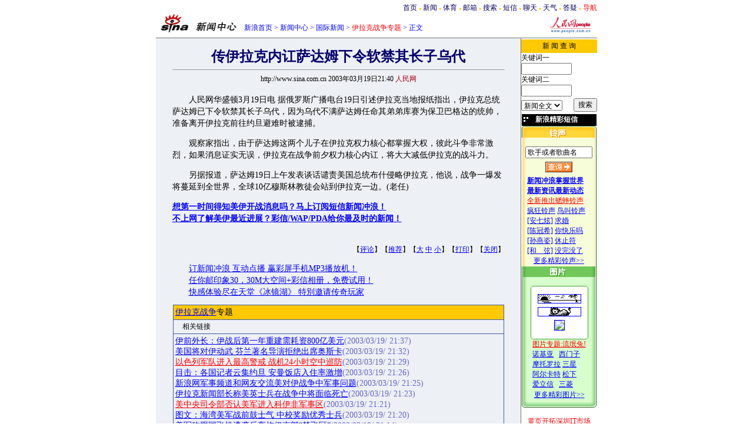

--- FILE ---
content_type: text/html
request_url: http://news.sina.com.cn/w/2003-03-19/2140954842.shtml
body_size: 19422
content:
<!--SINA Jit Published at 2003-3-19 21:40:42 From 103-->
<html>
<head>
<meta http-equiv="content-type" content="text/html; charset=gb2312">
<title>传伊拉克内讧萨达姆下令软禁其长子乌代</title>

<!--title=%B4%AB%D2%C1%C0%AD%BF%CB%C4%DA%DA%A7%C8%F8%B4%EF%C4%B7%CF%C2%C1%EE%C8%ED%BD%FB%C6%E4%B3%A4%D7%D3%CE%DA%B4%FA&url=news.sina.com.cn/w/2003-03-19/2140954842.shtml传伊拉克内讧萨达姆下令软禁其长子乌代-->
<style type="text/css">
.title14 {font-size:14px;line-height:130%}
td,li,select,input,textarea {font-size:12px}
.f7 {font-size:7px;}
.f24{font-size:24px;}
.f12{font-size:12px;}
.f14{font-size:14px;}
.l17 {line-height:170%;}
A:link {color: #0000ff;}
A:visited {color: #800080;}
A:active,A:hover {color : #ff0000}
A.a01:link,A.a01:visited {text-decoration:none;color: #07015B;}
A.a01:active,A.a01:hover {text-decoration:none;color : #ff0000}
A.a02:link,A.a02:visited {text-decoration:none;color: #0000ff;}
A.a02:active,A.a02:hover {text-decoration:none;color : #ff0000}
.c03{color:#000000;border-color:#000000;}
A.title2:link,A.title2:visited {text-decoration:underline;color:#000000;}
A.title2:active,A.title2:hover {text-decoration:underline;color:#ff0000;}
</style>
<script language="JavaScript">
function setBarPosition(){
	document.getElementById('toolBar').style.top=0
	document.getElementById('toolBar').style.left=621
	document.getElementById('toolBar').style.display='block'
}

function setTailPosition(){
var theHeight=(document.getElementById('toolBar').offsetHeight>document.getElementById('theEnd').offsetTop) ? document.getElementById('toolBar').offsetHeight : document.getElementById('theEnd').offsetTop
	document.getElementById('sinaTail').style.top=theHeight
	document.getElementById('sinaTail').style.left=document.getElementById('theEnd').offsetLeft
	document.getElementById('sinaTail').style.display='block'
}
</script>
</head>
<body bgcolor=#ffffff topmargin=5 marginheight=5 leftmargin=0 marginwidth=0 onLoad="setTailPosition()"><!-- body code begin -->

<!-- SUDA_CODE_START --> 
<script type="text/javascript"> 
//<!--
(function(){var an="V=2.1.16";var ah=window,F=document,s=navigator,W=s.userAgent,ao=ah.screen,j=ah.location.href;var aD="https:"==ah.location.protocol?"https://s":"http://",ay="beacon.sina.com.cn";var N=aD+ay+"/a.gif?",z=aD+ay+"/g.gif?",R=aD+ay+"/f.gif?",ag=aD+ay+"/e.gif?",aB=aD+"beacon.sinauda.com/i.gif?";var aA=F.referrer.toLowerCase();var aa="SINAGLOBAL",Y="FSINAGLOBAL",H="Apache",P="ULV",l="SUP",aE="UOR",E="_s_acc",X="_s_tentry",n=false,az=false,B=(document.domain=="sina.com.cn")?true:false;var o=0;var aG=false,A=false;var al="";var m=16777215,Z=0,C,K=0;var r="",b="",a="";var M=[],S=[],I=[];var u=0;var v=0;var p="";var am=false;var w=false;function O(){var e=document.createElement("iframe");e.src=aD+ay+"/data.html?"+new Date().getTime();e.id="sudaDataFrame";e.style.height="0px";e.style.width="1px";e.style.overflow="hidden";e.frameborder="0";e.scrolling="no";document.getElementsByTagName("head")[0].appendChild(e)}function k(){var e=document.createElement("iframe");e.src=aD+ay+"/ckctl.html";e.id="ckctlFrame";e.style.height="0px";e.style.width="1px";e.style.overflow="hidden";e.frameborder="0";e.scrolling="no";document.getElementsByTagName("head")[0].appendChild(e)}function q(){var e=document.createElement("script");e.src=aD+ay+"/h.js";document.getElementsByTagName("head")[0].appendChild(e)}function h(aH,i){var D=F.getElementsByName(aH);var e=(i>0)?i:0;return(D.length>e)?D[e].content:""}function aF(){var aJ=F.getElementsByName("sudameta");var aR=[];for(var aO=0;aO<aJ.length;aO++){var aK=aJ[aO].content;if(aK){if(aK.indexOf(";")!=-1){var D=aK.split(";");for(var aH=0;aH<D.length;aH++){var aP=aw(D[aH]);if(!aP){continue}aR.push(aP)}}else{aR.push(aK)}}}var aM=F.getElementsByTagName("meta");for(var aO=0,aI=aM.length;aO<aI;aO++){var aN=aM[aO];if(aN.name=="tags"){aR.push("content_tags:"+encodeURI(aN.content))}}var aL=t("vjuids");aR.push("vjuids:"+aL);var e="";var aQ=j.indexOf("#");if(aQ!=-1){e=escape(j.substr(aQ+1));aR.push("hashtag:"+e)}return aR}function V(aK,D,aI,aH){if(aK==""){return""}aH=(aH=="")?"=":aH;D+=aH;var aJ=aK.indexOf(D);if(aJ<0){return""}aJ+=D.length;var i=aK.indexOf(aI,aJ);if(i<aJ){i=aK.length}return aK.substring(aJ,i)}function t(e){if(undefined==e||""==e){return""}return V(F.cookie,e,";","")}function at(aI,e,i,aH){if(e!=null){if((undefined==aH)||(null==aH)){aH="sina.com.cn"}if((undefined==i)||(null==i)||(""==i)){F.cookie=aI+"="+e+";domain="+aH+";path=/"}else{var D=new Date();var aJ=D.getTime();aJ=aJ+86400000*i;D.setTime(aJ);aJ=D.getTime();F.cookie=aI+"="+e+";domain="+aH+";expires="+D.toUTCString()+";path=/"}}}function f(D){try{var i=document.getElementById("sudaDataFrame").contentWindow.storage;return i.get(D)}catch(aH){return false}}function ar(D,aH){try{var i=document.getElementById("sudaDataFrame").contentWindow.storage;i.set(D,aH);return true}catch(aI){return false}}function L(){var aJ=15;var D=window.SUDA.etag;if(!B){return"-"}if(u==0){O();q()}if(D&&D!=undefined){w=true}ls_gid=f(aa);if(ls_gid===false||w==false){return false}else{am=true}if(ls_gid&&ls_gid.length>aJ){at(aa,ls_gid,3650);n=true;return ls_gid}else{if(D&&D.length>aJ){at(aa,D,3650);az=true}var i=0,aI=500;var aH=setInterval((function(){var e=t(aa);if(w){e=D}i+=1;if(i>3){clearInterval(aH)}if(e.length>aJ){clearInterval(aH);ar(aa,e)}}),aI);return w?D:t(aa)}}function U(e,aH,D){var i=e;if(i==null){return false}aH=aH||"click";if((typeof D).toLowerCase()!="function"){return}if(i.attachEvent){i.attachEvent("on"+aH,D)}else{if(i.addEventListener){i.addEventListener(aH,D,false)}else{i["on"+aH]=D}}return true}function af(){if(window.event!=null){return window.event}else{if(window.event){return window.event}var D=arguments.callee.caller;var i;var aH=0;while(D!=null&&aH<40){i=D.arguments[0];if(i&&(i.constructor==Event||i.constructor==MouseEvent||i.constructor==KeyboardEvent)){return i}aH++;D=D.caller}return i}}function g(i){i=i||af();if(!i.target){i.target=i.srcElement;i.pageX=i.x;i.pageY=i.y}if(typeof i.layerX=="undefined"){i.layerX=i.offsetX}if(typeof i.layerY=="undefined"){i.layerY=i.offsetY}return i}function aw(aH){if(typeof aH!=="string"){throw"trim need a string as parameter"}var e=aH.length;var D=0;var i=/(\u3000|\s|\t|\u00A0)/;while(D<e){if(!i.test(aH.charAt(D))){break}D+=1}while(e>D){if(!i.test(aH.charAt(e-1))){break}e-=1}return aH.slice(D,e)}function c(e){return Object.prototype.toString.call(e)==="[object Array]"}function J(aH,aL){var aN=aw(aH).split("&");var aM={};var D=function(i){if(aL){try{return decodeURIComponent(i)}catch(aP){return i}}else{return i}};for(var aJ=0,aK=aN.length;aJ<aK;aJ++){if(aN[aJ]){var aI=aN[aJ].split("=");var e=aI[0];var aO=aI[1];if(aI.length<2){aO=e;e="$nullName"}if(!aM[e]){aM[e]=D(aO)}else{if(c(aM[e])!=true){aM[e]=[aM[e]]}aM[e].push(D(aO))}}}return aM}function ac(D,aI){for(var aH=0,e=D.length;aH<e;aH++){aI(D[aH],aH)}}function ak(i){var e=new RegExp("^http(?:s)?://([^/]+)","im");if(i.match(e)){return i.match(e)[1].toString()}else{return""}}function aj(aO){try{var aL="ABCDEFGHIJKLMNOPQRSTUVWXYZabcdefghijklmnopqrstuvwxyz0123456789+/=";var D="ABCDEFGHIJKLMNOPQRSTUVWXYZabcdefghijklmnopqrstuvwxyz0123456789-_=";var aQ=function(e){var aR="",aS=0;for(;aS<e.length;aS++){aR+="%"+aH(e[aS])}return decodeURIComponent(aR)};var aH=function(e){var i="0"+e.toString(16);return i.length<=2?i:i.substr(1)};var aP=function(aY,aV,aR){if(typeof(aY)=="string"){aY=aY.split("")}var aX=function(a7,a9){for(var a8=0;a8<a7.length;a8++){if(a7[a8]==a9){return a8}}return -1};var aS=[];var a6,a4,a1="";var a5,a3,a0,aZ="";if(aY.length%4!=0){}var e=/[^A-Za-z0-9\+\/\=]/g;var a2=aL.split("");if(aV=="urlsafe"){e=/[^A-Za-z0-9\-_\=]/g;a2=D.split("")}var aU=0;if(aV=="binnary"){a2=[];for(aU=0;aU<=64;aU++){a2[aU]=aU+128}}if(aV!="binnary"&&e.exec(aY.join(""))){return aR=="array"?[]:""}aU=0;do{a5=aX(a2,aY[aU++]);a3=aX(a2,aY[aU++]);a0=aX(a2,aY[aU++]);aZ=aX(a2,aY[aU++]);a6=(a5<<2)|(a3>>4);a4=((a3&15)<<4)|(a0>>2);a1=((a0&3)<<6)|aZ;aS.push(a6);if(a0!=64&&a0!=-1){aS.push(a4)}if(aZ!=64&&aZ!=-1){aS.push(a1)}a6=a4=a1="";a5=a3=a0=aZ=""}while(aU<aY.length);if(aR=="array"){return aS}var aW="",aT=0;for(;aT<aS.lenth;aT++){aW+=String.fromCharCode(aS[aT])}return aW};var aI=[];var aN=aO.substr(0,3);var aK=aO.substr(3);switch(aN){case"v01":for(var aJ=0;aJ<aK.length;aJ+=2){aI.push(parseInt(aK.substr(aJ,2),16))}return decodeURIComponent(aQ(aP(aI,"binnary","array")));break;case"v02":aI=aP(aK,"urlsafe","array");return aQ(aP(aI,"binnary","array"));break;default:return decodeURIComponent(aO)}}catch(aM){return""}}var ap={screenSize:function(){return(m&8388608==8388608)?ao.width+"x"+ao.height:""},colorDepth:function(){return(m&4194304==4194304)?ao.colorDepth:""},appCode:function(){return(m&2097152==2097152)?s.appCodeName:""},appName:function(){return(m&1048576==1048576)?((s.appName.indexOf("Microsoft Internet Explorer")>-1)?"MSIE":s.appName):""},cpu:function(){return(m&524288==524288)?(s.cpuClass||s.oscpu):""},platform:function(){return(m&262144==262144)?(s.platform):""},jsVer:function(){if(m&131072!=131072){return""}var aI,e,aK,D=1,aH=0,i=(s.appName.indexOf("Microsoft Internet Explorer")>-1)?"MSIE":s.appName,aJ=s.appVersion;if("MSIE"==i){e="MSIE";aI=aJ.indexOf(e);if(aI>=0){aK=window.parseInt(aJ.substring(aI+5));if(3<=aK){D=1.1;if(4<=aK){D=1.3}}}}else{if(("Netscape"==i)||("Opera"==i)||("Mozilla"==i)){D=1.3;e="Netscape6";aI=aJ.indexOf(e);if(aI>=0){D=1.5}}}return D},network:function(){if(m&65536!=65536){return""}var i="";i=(s.connection&&s.connection.type)?s.connection.type:i;try{F.body.addBehavior("#default#clientCaps");i=F.body.connectionType}catch(D){i="unkown"}return i},language:function(){return(m&32768==32768)?(s.systemLanguage||s.language):""},timezone:function(){return(m&16384==16384)?(new Date().getTimezoneOffset()/60):""},flashVer:function(){if(m&8192!=8192){return""}var aK=s.plugins,aH,aL,aN;if(aK&&aK.length){for(var aJ in aK){aL=aK[aJ];if(aL.description==null){continue}if(aH!=null){break}aN=aL.description.toLowerCase();if(aN.indexOf("flash")!=-1){aH=aL.version?parseInt(aL.version):aN.match(/\d+/);continue}}}else{if(window.ActiveXObject){for(var aI=10;aI>=2;aI--){try{var D=new ActiveXObject("ShockwaveFlash.ShockwaveFlash."+aI);if(D){aH=aI;break}}catch(aM){}}}else{if(W.indexOf("webtv/2.5")!=-1){aH=3}else{if(W.indexOf("webtv")!=-1){aH=2}}}}return aH},javaEnabled:function(){if(m&4096!=4096){return""}var D=s.plugins,i=s.javaEnabled(),aH,aI;if(i==true){return 1}if(D&&D.length){for(var e in D){aH=D[e];if(aH.description==null){continue}if(i!=null){break}aI=aH.description.toLowerCase();if(aI.indexOf("java plug-in")!=-1){i=parseInt(aH.version);continue}}}else{if(window.ActiveXObject){i=(new ActiveXObject("JavaWebStart.IsInstalled")!=null)}}return i?1:0}};var ad={pageId:function(i){var D=i||r,aK="-9999-0-0-1";if((undefined==D)||(""==D)){try{var aH=h("publishid");if(""!=aH){var aJ=aH.split(",");if(aJ.length>0){if(aJ.length>=3){aK="-9999-0-"+aJ[1]+"-"+aJ[2]}D=aJ[0]}}else{D="0"}}catch(aI){D="0"}D=D+aK}return D},sessionCount:function(){var e=t("_s_upa");if(e==""){e=0}return e},excuteCount:function(){return SUDA.sudaCount},referrer:function(){if(m&2048!=2048){return""}var e=/^[^\?&#]*.swf([\?#])?/;if((aA=="")||(aA.match(e))){var i=V(j,"ref","&","");if(i!=""){return escape(i)}}return escape(aA)},isHomepage:function(){if(m&1024!=1024){return""}var D="";try{F.body.addBehavior("#default#homePage");D=F.body.isHomePage(j)?"Y":"N"}catch(i){D="unkown"}return D},PGLS:function(){return(m&512==512)?h("stencil"):""},ZT:function(){if(m&256!=256){return""}var e=h("subjectid");e.replace(",",".");e.replace(";",",");return escape(e)},mediaType:function(){return(m&128==128)?h("mediaid"):""},domCount:function(){return(m&64==64)?F.getElementsByTagName("*").length:""},iframeCount:function(){return(m&32==32)?F.getElementsByTagName("iframe").length:""}};var av={visitorId:function(){var i=15;var e=t(aa);if(e.length>i&&u==0){return e}else{return}},fvisitorId:function(e){if(!e){var e=t(Y);return e}else{at(Y,e,3650)}},sessionId:function(){var e=t(H);if(""==e){var i=new Date();e=Math.random()*10000000000000+"."+i.getTime()}return e},flashCookie:function(e){if(e){}else{return p}},lastVisit:function(){var D=t(H);var aI=t(P);var aH=aI.split(":");var aJ="",i;if(aH.length>=6){if(D!=aH[4]){i=new Date();var e=new Date(window.parseInt(aH[0]));aH[1]=window.parseInt(aH[1])+1;if(i.getMonth()!=e.getMonth()){aH[2]=1}else{aH[2]=window.parseInt(aH[2])+1}if(((i.getTime()-e.getTime())/86400000)>=7){aH[3]=1}else{if(i.getDay()<e.getDay()){aH[3]=1}else{aH[3]=window.parseInt(aH[3])+1}}aJ=aH[0]+":"+aH[1]+":"+aH[2]+":"+aH[3];aH[5]=aH[0];aH[0]=i.getTime();at(P,aH[0]+":"+aH[1]+":"+aH[2]+":"+aH[3]+":"+D+":"+aH[5],360)}else{aJ=aH[5]+":"+aH[1]+":"+aH[2]+":"+aH[3]}}else{i=new Date();aJ=":1:1:1";at(P,i.getTime()+aJ+":"+D+":",360)}return aJ},userNick:function(){if(al!=""){return al}var D=unescape(t(l));if(D!=""){var i=V(D,"ag","&","");var e=V(D,"user","&","");var aH=V(D,"uid","&","");var aJ=V(D,"sex","&","");var aI=V(D,"dob","&","");al=i+":"+e+":"+aH+":"+aJ+":"+aI;return al}else{return""}},userOrigin:function(){if(m&4!=4){return""}var e=t(aE);var i=e.split(":");if(i.length>=2){return i[0]}else{return""}},advCount:function(){return(m&2==2)?t(E):""},setUOR:function(){var aL=t(aE),aP="",i="",aO="",aI="",aM=j.toLowerCase(),D=F.referrer.toLowerCase();var aQ=/[&|?]c=spr(_[A-Za-z0-9]{1,}){3,}/;var aK=new Date();if(aM.match(aQ)){aO=aM.match(aQ)[0]}else{if(D.match(aQ)){aO=D.match(aQ)[0]}}if(aO!=""){aO=aO.substr(3)+":"+aK.getTime()}if(aL==""){if(t(P)==""){aP=ak(D);i=ak(aM)}at(aE,aP+","+i+","+aO,365)}else{var aJ=0,aN=aL.split(",");if(aN.length>=1){aP=aN[0]}if(aN.length>=2){i=aN[1]}if(aN.length>=3){aI=aN[2]}if(aO!=""){aJ=1}else{var aH=aI.split(":");if(aH.length>=2){var e=new Date(window.parseInt(aH[1]));if(e.getTime()<(aK.getTime()-86400000*30)){aJ=1}}}if(aJ){at(aE,aP+","+i+","+aO,365)}}},setAEC:function(e){if(""==e){return}var i=t(E);if(i.indexOf(e+",")<0){i=i+e+","}at(E,i,7)},ssoInfo:function(){var D=unescape(aj(t("sso_info")));if(D!=""){if(D.indexOf("uid=")!=-1){var i=V(D,"uid","&","");return escape("uid:"+i)}else{var e=V(D,"u","&","");return escape("u:"+unescape(e))}}else{return""}},subp:function(){return t("SUBP")}};var ai={CI:function(){var e=["sz:"+ap.screenSize(),"dp:"+ap.colorDepth(),"ac:"+ap.appCode(),"an:"+ap.appName(),"cpu:"+ap.cpu(),"pf:"+ap.platform(),"jv:"+ap.jsVer(),"ct:"+ap.network(),"lg:"+ap.language(),"tz:"+ap.timezone(),"fv:"+ap.flashVer(),"ja:"+ap.javaEnabled()];return"CI="+e.join("|")},PI:function(e){var i=["pid:"+ad.pageId(e),"st:"+ad.sessionCount(),"et:"+ad.excuteCount(),"ref:"+ad.referrer(),"hp:"+ad.isHomepage(),"PGLS:"+ad.PGLS(),"ZT:"+ad.ZT(),"MT:"+ad.mediaType(),"keys:","dom:"+ad.domCount(),"ifr:"+ad.iframeCount()];return"PI="+i.join("|")},UI:function(){var e=["vid:"+av.visitorId(),"sid:"+av.sessionId(),"lv:"+av.lastVisit(),"un:"+av.userNick(),"uo:"+av.userOrigin(),"ae:"+av.advCount(),"lu:"+av.fvisitorId(),"si:"+av.ssoInfo(),"rs:"+(n?1:0),"dm:"+(B?1:0),"su:"+av.subp()];return"UI="+e.join("|")},EX:function(i,e){if(m&1!=1){return""}i=(null!=i)?i||"":b;e=(null!=e)?e||"":a;return"EX=ex1:"+i+"|ex2:"+e},MT:function(){return"MT="+aF().join("|")},V:function(){return an},R:function(){return"gUid_"+new Date().getTime()}};function ax(){var aK="-",aH=F.referrer.toLowerCase(),D=j.toLowerCase();if(""==t(X)){if(""!=aH){aK=ak(aH)}at(X,aK,"","weibo.com")}var aI=/weibo.com\/reg.php/;if(D.match(aI)){var aJ=V(unescape(D),"sharehost","&","");var i=V(unescape(D),"appkey","&","");if(""!=aJ){at(X,aJ,"","weibo.com")}at("appkey",i,"","weibo.com")}}function d(e,i){G(e,i)}function G(i,D){D=D||{};var e=new Image(),aH;if(D&&D.callback&&typeof D.callback=="function"){e.onload=function(){clearTimeout(aH);aH=null;D.callback(true)}}SUDA.img=e;e.src=i;aH=setTimeout(function(){if(D&&D.callback&&typeof D.callback=="function"){D.callback(false);e.onload=null}},D.timeout||2000)}function x(e,aH,D,aI){SUDA.sudaCount++;if(!av.visitorId()&&!L()){if(u<3){u++;setTimeout(x,500);return}}var i=N+[ai.V(),ai.CI(),ai.PI(e),ai.UI(),ai.MT(),ai.EX(aH,D),ai.R()].join("&");G(i,aI)}function y(e,D,i){if(aG||A){return}if(SUDA.sudaCount!=0){return}x(e,D,i)}function ab(e,aH){if((""==e)||(undefined==e)){return}av.setAEC(e);if(0==aH){return}var D="AcTrack||"+t(aa)+"||"+t(H)+"||"+av.userNick()+"||"+e+"||";var i=ag+D+"&gUid_"+new Date().getTime();d(i)}function aq(aI,e,i,aJ){aJ=aJ||{};if(!i){i=""}else{i=escape(i)}var aH="UATrack||"+t(aa)+"||"+t(H)+"||"+av.userNick()+"||"+aI+"||"+e+"||"+ad.referrer()+"||"+i+"||"+(aJ.realUrl||"")+"||"+(aJ.ext||"");var D=ag+aH+"&gUid_"+new Date().getTime();d(D,aJ)}function aC(aK){var i=g(aK);var aI=i.target;var aH="",aL="",D="";var aJ;if(aI!=null&&aI.getAttribute&&(!aI.getAttribute("suda-uatrack")&&!aI.getAttribute("suda-actrack")&&!aI.getAttribute("suda-data"))){while(aI!=null&&aI.getAttribute&&(!!aI.getAttribute("suda-uatrack")||!!aI.getAttribute("suda-actrack")||!!aI.getAttribute("suda-data"))==false){if(aI==F.body){return}aI=aI.parentNode}}if(aI==null||aI.getAttribute==null){return}aH=aI.getAttribute("suda-actrack")||"";aL=aI.getAttribute("suda-uatrack")||aI.getAttribute("suda-data")||"";sudaUrls=aI.getAttribute("suda-urls")||"";if(aL){aJ=J(aL);if(aI.tagName.toLowerCase()=="a"){D=aI.href}opts={};opts.ext=(aJ.ext||"");aJ.key&&SUDA.uaTrack&&SUDA.uaTrack(aJ.key,aJ.value||aJ.key,D,opts)}if(aH){aJ=J(aH);aJ.key&&SUDA.acTrack&&SUDA.acTrack(aJ.key,aJ.value||aJ.key)}}if(window.SUDA&&Object.prototype.toString.call(window.SUDA)==="[object Array]"){for(var Q=0,ae=SUDA.length;Q<ae;Q++){switch(SUDA[Q][0]){case"setGatherType":m=SUDA[Q][1];break;case"setGatherInfo":r=SUDA[Q][1]||r;b=SUDA[Q][2]||b;a=SUDA[Q][3]||a;break;case"setPerformance":Z=SUDA[Q][1];break;case"setPerformanceFilter":C=SUDA[Q][1];break;case"setPerformanceInterval":K=SUDA[Q][1]*1||0;K=isNaN(K)?0:K;break;case"setGatherMore":M.push(SUDA[Q].slice(1));break;case"acTrack":S.push(SUDA[Q].slice(1));break;case"uaTrack":I.push(SUDA[Q].slice(1));break}}}aG=(function(D,i){if(ah.top==ah){return false}else{try{if(F.body.clientHeight==0){return false}return((F.body.clientHeight>=D)&&(F.body.clientWidth>=i))?false:true}catch(aH){return true}}})(320,240);A=(function(){return false})();av.setUOR();var au=av.sessionId();window.SUDA=window.SUDA||[];SUDA.sudaCount=SUDA.sudaCount||0;SUDA.log=function(){x.apply(null,arguments)};SUDA.acTrack=function(){ab.apply(null,arguments)};SUDA.uaTrack=function(){aq.apply(null,arguments)};U(F.body,"click",aC);window.GB_SUDA=SUDA;GB_SUDA._S_pSt=function(){};GB_SUDA._S_acTrack=function(){ab.apply(null,arguments)};GB_SUDA._S_uaTrack=function(){aq.apply(null,arguments)};window._S_pSt=function(){};window._S_acTrack=function(){ab.apply(null,arguments)};window._S_uaTrack=function(){aq.apply(null,arguments)};window._S_PID_="";if(!window.SUDA.disableClickstream){y()}try{k()}catch(T){}})();
//-->
</script> 
<noScript> 
<div style='position:absolute;top:0;left:0;width:0;height:0;visibility:hidden'><img width=0 height=0 src='//beacon.sina.com.cn/a.gif?noScript' border='0' alt='' /></div> 
</noScript> 
<!-- SUDA_CODE_END -->

<!-- SSO_GETCOOKIE_START -->
<script type="text/javascript">var sinaSSOManager=sinaSSOManager||{};sinaSSOManager.getSinaCookie=function(){function dc(u){if(u==undefined){return""}var decoded=decodeURIComponent(u);return decoded=="null"?"":decoded}function ps(str){var arr=str.split("&");var arrtmp;var arrResult={};for(var i=0;i<arr.length;i++){arrtmp=arr[i].split("=");arrResult[arrtmp[0]]=dc(arrtmp[1])}return arrResult}function gC(name){var Res=eval("/"+name+"=([^;]+)/").exec(document.cookie);return Res==null?null:Res[1]}var sup=dc(gC("SUP"));if(!sup){sup=dc(gC("SUR"))}if(!sup){return null}return ps(sup)};</script>
<!-- SSO_GETCOOKIE_END -->

<script type="text/javascript">new function(r,s,t){this.a=function(n,t,e){if(window.addEventListener){n.addEventListener(t,e,false);}else if(window.attachEvent){n.attachEvent("on"+t,e);}};this.b=function(f){var t=this;return function(){return f.apply(t,arguments);};};this.c=function(){var f=document.getElementsByTagName("form");for(var i=0;i<f.length;i++){var o=f[i].action;if(this.r.test(o)){f[i].action=o.replace(this.r,this.s);}}};this.r=r;this.s=s;this.d=setInterval(this.b(this.c),t);this.a(window,"load",this.b(function(){this.c();clearInterval(this.d);}));}(/http:\/\/www\.google\.c(om|n)\/search/, "http://keyword.sina.com.cn/searchword.php", 250);</script>
<!-- body code end -->

<center>
<style>.h3 {font-size:7px;color:#FFBD00}</style>
<table width=750 border=0 cellspacing=0 cellpadding=0>
<tr align=center><td align=right>
<a href=http://www.sina.com.cn class=a01>首页</a> <span class=h3>●</span> 
<a href=http://news.sina.com.cn class=a01>新闻</a> <span class=h3>●</span> 
<a href=http://sports.sina.com.cn class=a01>体育</a> <span class=h3>●</span> 
<a href=http://mail.sina.com.cn class=a01>邮箱</a> <span class=h3>●</span> 
<a href=http://search.sina.com.cn class=a01>搜索</a> <span class=h3>●</span> 
<a href=http://sms.sina.com.cn class=a01>短信</a> <span class=h3>●</span> 
<a href=http://newchat.sina.com.cn class=a01>聊天</a> <span class=h3>●</span> 
<a href=http://weather.sina.com.cn/ class=a01>天气</a> <span class=h3>●</span> 
<a href=http://tech.sina.com.cn/focus/sinahelp.shtml class=a01>答疑</a> <span class=h3>●</span> 
<a href=http://news.sina.com.cn/guide/ class=a01><font color=red>导航</font></a>
</td></tr>
</table>


	
<!--pic3 -->

<script language="JavaScript">
	function doZoom(size){
		document.getElementById('zoom').style.fontSize=size+'px'
	setTailPosition()
	}
	</script>
	<script language="JavaScript">
	
	function doPrint(){
	var str="<html>";
	var article;
	var css;
	var strAdBegin="<!--NEWSZW_HZH_BEGIN-->";
	var strAdEnd="<!--NEWSZW_HZH_END-->";
	var strFontSize='【<A href="javascript:doZoom(16)">大</A> <A href="javascript:doZoom(14)">中</A> <A href="javascript:doZoom(12)">小</A>】'
	var strdoPrint="doPrint()";
	var strTmp;
	
		css="<style>"
		+"td,.f12{font-size:12px}"
		+".f24 {font-size:24px;}"
		+".f14 {font-size:14px;}"
		+".title14 {font-size:14px;line-height:130%}"
		+".l17 {line-height:170%;}"
		+"</style>";
	
		str +=	css;
		str +=	'<meta http-equiv="content-type" content="text/html; charset=gb2312">';
		str +=	'<title>'+document.title+'</title>';
		str +=	"<body bgcolor=#ffffff topmargin=5 leftmargin=5 marginheight=5 marginwidth=5 onLoad='window.print()'>";
		str +=	"<center><table width=600 border=0 cellspacing=0 cellpadding=0><tr><td height=34 width=150><a href=http://news.sina.com.cn><img src=http://image2.sina.com.cn/ent/images/sina_xwzx.gif  width=144 height=34 border=0></a></td><td valign=bottom><font color=#0000ff><a href=http://home.sina.com.cn/ class=a02>新浪首页</a> &gt; <a href=http://news.sina.com.cn/ class=a02>新闻中心</a> &gt; &nbsp;正文</font></td><td align=right valign=bottom><a href='javascript:history.back()'>返回</a>　<a href='javascript:window.print()'>打印</a></td></tr></table>";
		str +=	"<table width=600 border=0 cellpadding=0 cellspacing=20 bgcolor=#EDF0F5><tr><td>";
		
		article=document.getElementById('article').innerHTML;
		if(article.indexOf(strAdBegin)!=-1){
			str +=article.substr(0,article.indexOf(strAdBegin));
			strTmp=article.substr(article.indexOf(strAdEnd)+strAdEnd.length, article.length);
		}else{
			strTmp=article
		}
		str +=strTmp.substr(0,strTmp.indexOf(strFontSize));
		strTmp=strTmp.substr(strTmp.indexOf(strFontSize)+strFontSize.length, strTmp.length);
		
		str +=strTmp.substr(0,strTmp.indexOf(strdoPrint));
		str +="window.print()";
		str +=strTmp.substr(strTmp.indexOf(strdoPrint)+strdoPrint.length, strTmp.length);
		
		str +=document.getElementById('links').innerHTML;
		str +=	"</td></tr></table></center>";
		str +=	"</body></html>";
		document.write(str);
		document.close();
	}
</script>


<table width=750 border=0 cellspacing=0 cellpadding=0>
<tr><td height=34 width=150><a href=http://news.sina.com.cn><img src=http://image2.sina.com.cn/ent/images/sina_xwzx.gif  width=144 height=34 border=0></a></td><td width=440 valign=bottom><font color=#0000ff><a href=http://home.sina.com.cn/ class=a02>新浪首页</a> &gt; <a href=http://news.sina.com.cn/ class=a02>新闻中心</a> &gt; <a href=http://news.sina.com.cn/world/ class=a02>国际新闻</a> &gt; <a href=http://news.sina.com.cn/iraq/index.shtml class=a02><font color=#ff0000>伊拉克战争专题</font></a>&nbsp;&gt;&nbsp;正文</font></td><td align=right valign=bottom height=28><a href=http://www.people.com.cn/><img src=http://image2.sina.com.cn/dy/2000-11-13/31/1_1-31-479_20021122104143.gif border=0 height=28> </a></td><td width=10></td></tr>
</table>

<table width=750 border=0 cellspacing=0 cellpadding=0>
<tr><td height=8></td></tr>
<tr><td height=1 bgcolor=#747474><img src=http://image2.sina.com.cn/c.gif width=1 height=1></td></tr>
</table>

<div id="outer" style="position:relative;width:750px;">
<table width=750 border=0 cellspacing=0 cellpadding=0>
<tr><td width=620 align=center rowspan=2 valign=top  bgcolor=#EDF0F5>

	<div id=article>
	
	<br>
	<table width=560 border=0 cellspacing=0 cellpadding=0>
	<tr><th class=f24><font color=#05006C>传伊拉克内讧萨达姆下令软禁其长子乌代</font></th></tr>
	<tr><td height=><hr size=1 bgcolor=#d9d9d9></td></tr>
	<tr><td height=20 align=center>http://www.sina.com.cn 2003年03月19日21:40 <font color=#A20010>人民网</font></td></tr>
	<tr><td height=15></td></tr>
	<tr><td class=l17><font id="zoom" class=f14>
	  
	<p>　　人民网华盛顿3月19日电 据俄罗斯广播电台19日引述伊拉克当地报纸指出，伊拉克总统萨达姆已下令软禁其长子乌代，因为乌代不满萨达姆任命其弟弟库赛为保卫巴格达的统帅，准备离开伊拉克前往约旦避难时被逮捕。</p>

<p>　　观察家指出，由于萨达姆这两个儿子在伊拉克权力核心都掌握大权，彼此斗争非常激烈，如果消息证实无误，伊拉克在战争前夕权力核心内讧，将大大减低伊拉克的战斗力。</p><!--NEWSZW_HZH_BEGIN--><!--NEWSZW_HZH_END-->

<p>　　另据报道，萨达姆19日上午发表谈话谴责美国总统布什侵略伊拉克，他说，战争一爆发将蔓延到全世界，全球10亿穆斯林教徒会站到伊拉克一边。(老任) 
</p>

<p><b><a href=http://sms.sina.com.cn/myzz.html>想第一时间得知美伊开战消息吗？马上订阅短信新闻冲浪！</a></b><br><b><a href=http://sms.sina.com.cn/myzz.html>不上网了解美伊最近进展？彩信/WAP/PDA给你最及时的新闻！</a></b></p>

	
	</font>
	<br clear=all>
         
	<table width=565 border=0 cellspacing=0 cellpadding=0>
	<tr><td align=right>
	【<a href=http://comment.sina.com.cn/cgi-bin/comment/comment.cgi?channel=gj&newsid=954842>评论</a>】【<a href=http://stat.sina.com.cn/cgi-bin/sms/edit_sms.cgi?title=%B4%AB%D2%C1%C0%AD%BF%CB%C4%DA%DA%A7%C8%F8%B4%EF%C4%B7%CF%C2%C1%EE%C8%ED%BD%FB%C6%E4%B3%A4%D7%D3%CE%DA%B4%FA&url=news.sina.com.cn/w/2003-03-19/2140954842.shtml>推荐</a>】【<a href="javascript:doZoom(16)">大</a> <a href="javascript:doZoom(14)">中</a> <a href="javascript:doZoom(12)">小</a>】【<a href="javascript:doPrint()">打印</a>】【<a href="javascript:window.close()">关闭</a>】<br>
	</td></tr>
	</table>
	<font class=f14><p>
　　<a href=http://sms.sina.com.cn/xwcl.html target=_blank>订新闻冲浪 互动点播 赢彩屏手机MP3播放机！</a><br>
　　<a href=http://vip.sina.com/sol_mail/promotion/pro_men2.html target=_blank>任你邮印象30，30M大空间+彩信相册，免费试用！</a><br>　　<a href=http://www.lineage.com.cn target=_blank>快感体验尽在天堂《冰镜湖》 特別邀请传奇玩家</a><br>
</p></font>
	</td></tr>
	<tr height=10><td></td></tr>
	</table>
	</div>
</td><td width=1 bgcolor=#747474 rowspan=2></td><td width=129 valign=top></td></tr>
</table>

<!-- 右侧功能条 begin -->
<div id="toolBar" style="position:absolute;display:'none'">
<table width=129 border=0 cellpadding=0 cellspacing=0>
<tr><td align=right>
	<script language=javascript>
	function set_keys(k1,k2)
	{
		_search._searchkey.value=k1+' '+k2;
		//alert(k1+' '+k2);
	}
	</script>
		<table width=120 border=0 cellspacing=0 cellpadding=0>
		<tr height=2><td colspan=2></td></tr>
		<tr><td width=120 height=23 align=center bgcolor=#FDC903 colspan=2>新 闻 查 询</td></tr>
		<FORM form name=_search action=http://search.sina.com.cn/cgi-bin/search/search.cgi
	method=GET>
		<tr><td height=30 colspan=2>
		关键词一<input type=text size=10 name=_searchkey1 maxlength=80><br>
	关键词二<input type=text size=10 name=_searchkey2 maxlength=80>
	<input type=hidden name=_searchkey></td></tr>
		<tr><td height=30 width=85>
		<select name=_ss>
<option value=sina checked>综合</option>
<option value=href>网站</option>
<option value=avcn>网页</option>
<option value=newstitle>新闻标题</option>
<option value=newsft selected>新闻全文</option>
<option value=dict>汉英辞典</option>
<option value=stock>沪深行情</option>
<option value=down>软件</option>
<option value=game>游戏</option>
</select>
		</td><td width=35 align=right><INPUT TYPE=submit name=enter VALUE="搜索" onclick=set_keys(_search._searchkey1.value,_search._searchkey2.value)></td></tr>
		</form>
		<tr><td align=center colspan=2></td></tr>
		<tr><td align=center colspan=2><table width=127 border=0 cellpadding=0 cellspacing=0>
	<tr><td height=20 bgcolor=#000000>&nbsp;<img src=http://image2.sina.com.cn/ty/nike/ni36.gif width=8 height=8>　<font color=#ffffff><b>新浪精彩短信</b></font></td></tr>
	<tr><td><img src=http://image2.sina.com.cn/IT/0916/tq14.gif width=127 height=20></td></tr>
</table>
<script language="JavaScript">

function preview(id,aid,from) { //v2.0
        
           window.open('http://sms.sina.com.cn/cgi-bin/sms/picpre.cgi?aid='+aid+'&from='+from+'&id='+id,'logo');
}
function add2fav(logoid) { //v2.0
	window.open('http://sms.sina.com.cn/cgi-bin/sms/myfavor.cgi?do=add&service=100167&id='+logoid,'myfav');
}

function prelisten(id)
{
window.open('http://sms.sina.com.cn/cgi-bin/sms/ringpre.cgi?aid=27&id='+id, 'ringWin');
}
</script>
<script>
             function chg(){
             	document.yao.key.focus();
             	document.yao.key.value="";
             }
</script>
	<table width=127 border=0 cellpadding=0 cellspacing=0>
	<tr><td width=1 bgcolor=#296818><br></td>
	<td width=1></td>
	<form name=yao action=http://sms.sina.com.cn/cgi-bin/sms/srchring.cgi method=post target=_blank>
	<td width=9 background=http://image2.sina.com.cn/IT/0916/bgtq05.gif></td>
	<td width=105 bgcolor=#F7FDD8 align=center><br>
		<table width=100 border=0 cellpadding=0 cellspacing=0>
		<tr><td height=20 width=100><input name=key maxLength=30 type=text size=14 value="歌手或者歌曲名" onclick=chg()></td></tr>
		<tr><td height=30 align=center><input type=image src=http://image2.sina.com.cn/IT/0916/tq15.gif width=46 height=18 border=0 align=absmiddle></td></tr></form>
		</table>
		<table width=108 border=0 cellpadding=0 cellspacing=0 align=center>
		
		<tr><td width=105 class=l15>

<a href=http://sms.sina.com.cn/ onClick=javascript:window.open('http://sms.sina.com.cn/xwcl.html') class=tqa3><b>新闻冲浪掌握世界<br>最新资讯最新动态</b></font></a><br>

<a href=http://sms.sina.com.cn/ onClick=javascript:window.open('http://sms.sina.com.cn/act/cricket.html') class=tqa3><font color=red>全新推出蟋蟀铃声</font></a><br>

<a href=http://sms.sina.com.cn/ onClick=javascript:window.open('http://sms.sina.com.cn/act/crazyringtone.html') class=tqa3>疯狂铃声</a> <a href=http://sms.sina.com.cn/ onClick=javascript:window.open('http://sms.sina.com.cn/act/bird.html') class=tqa3>鸟叫铃声</font></a><br>
		<a href=http://sms.sina.com.cn/ringtone/ringtone.shtml class=tqa3 target=_blank>[安七炫]</a> <a href=http://sms.sina.com.cn/ringtone/ringtone.shtml onClick=javascript:prelisten('103649') class=tqa3>求婚</a><br>
		<a href=http://sms.sina.com.cn/ringtone/ringtone.shtml class=tqa3 target=_blank>[陈冠希]</a> <a href=http://sms.sina.com.cn/ringtone/ringtone.shtml onClick=javascript:prelisten('103626') class=tqa3>你快乐吗</a><br>
		<a href=http://sms.sina.com.cn/ringtone/ringtone.shtml class=tqa3 target=_blank>[孙燕姿]</a> <a href=http://sms.sina.com.cn/ringtone/ringtone.shtml onClick=javascript:prelisten('103612') class=tqa3>休止符</a><br>
		<a href=http://sms.sina.com.cn/ringtone/ringtone.shtml class=tqa3 target=_blank>[和　弦]</a> <a href=http://sms.sina.com.cn/cgi-bin/sms/ringpre.cgi?aid=82&from=0&id=100249 class=tqa3 target=_blank>没完没了</a><br></td></tr>
		<tr><td height=18 align=center><a href=http://sms.sina.com.cn/ringtone/ringtone.shtml class=tqa3 target=_blank>更多精彩铃声&gt;&gt;</a><br></td></tr>
		</table>
		</td>
	<td width=9 background=http://image2.sina.com.cn/IT/0916/bgtq06.gif></td>
	<td width=1></td>
	<td width=1 bgcolor=#296818><br></td></tr>
	</table>
	<table width=127 border=0 cellpadding=0 cellspacing=0>
	<tr><td width=1 bgcolor=#296818><br></td>
	<td width=1></td>
	<td width=123><img src=http://image2.sina.com.cn/IT/0916/tq16.gif width=123 height=18></td>
	<td width=1></td>
	<td width=1 bgcolor=#296818><br></td></tr>
	</table>
	<table width=127 border=0 cellpadding=0 cellspacing=0>
	<tr><td width=1 bgcolor=#296818><br></td>
	<td width=1></td>
	<td width=9 background=http://image2.sina.com.cn/IT/0916/bgtq07.gif></td>
	<td width=105 bgcolor=#D8FECD align=center><br>
		<table width=98 border=0 cellpadding=0 cellspacing=0>
		<tr><td colspan=3><img src=http://image2.sina.com.cn/IT/0916/tq17.gif width=98 height=4 align=absmiddle></td></tr>
		<tr><td width=1 bgcolor=#45A02C></td>
		<td width=96 height=83 bgcolor=#ffffff align=center>
<!--图片推荐开始-->
<a href=http://sms.sina.com.cn/cgi-bin/sms/piclist.cgi onClick=javascript:preview(125642,10,0)><img border=1 src="http://image2.sina.com.cn/sms/sinarc/preview/10/125/125642.gif"></a><br><img src=http://image2.sina.com.cn/c.gif width=1 height=6><br>
<a href=http://sms.sina.com.cn/cgi-bin/sms/piclist.cgi onClick=javascript:preview(125627,10,0)><img border=1 src="http://image2.sina.com.cn/sms/sinarc/preview/10/125/125627.gif"></a><br><img src=http://image2.sina.com.cn/c.gif width=1 height=6><br>
<a href=http://sms.sina.com.cn/cgi-bin/sms/piclist.cgi onClick=javascript:preview(103195,56,0)><img src=http://image2.sina.com.cn/sms/sinarc/preview/14/103/103195.gif border=1></a></td>
<!--图片推荐结束-->
		<td width=1 bgcolor=#45A02C></td></tr>
		<tr><td colspan=3><img src=http://image2.sina.com.cn/IT/0916/tq18.gif width=98 height=4 align=absmiddle></td></tr>
		</table>
		<table border=0 cellpadding=0 cellspacing=0>
		<tr><td class=l15>
		<a href=http://sms.sina.com.cn/act/mashimaro.html class=tqa4 target=_blank><font color=red>图片专题:流氓兔!</font></a><br>

<a href=http://sms.sina.com.cn/cgi-bin/sms/piclist.cgi?aid=10&type=&sort=3 class=tqa4 target=_blank>诺基亚</a>&nbsp;&nbsp;&nbsp;<a href=http://sms.sina.com.cn/cgi-bin/sms/piclist.cgi?aid=18&type=&sort=3 class=tqa4 target=_blank>西门子</a><br>
		<a href=http://sms.sina.com.cn/cgi-bin/sms/piclist.cgi?aid=41&type=&sort=3 class=tqa4 target=_blank>摩托罗拉</a>&nbsp;<a href=http://sms.sina.com.cn/cgi-bin/sms/piclist.cgi?aid=15&type=&sort=3 class=tqa4 target=_blank>三星</a><br>
		<a href=http://sms.sina.com.cn/cgi-bin/sms/piclist.cgi?aid=25&type=&sort=3 class=tqa4 target=_blank>阿尔卡特</a>&nbsp;<a href=http://sms.sina.com.cn/cgi-bin/sms/piclist.cgi?aid=40&type=&sort=3 class=tqa4 target=_blank>松下</a><br>
		<a href=http://sms.sina.com.cn/cgi-bin/sms/piclist.cgi?aid=24&type=&sort=3 class=tqa4 target=_blank>爱立信</a>&nbsp;&nbsp;&nbsp;<a href=http://sms.sina.com.cn/cgi-bin/sms/piclist.cgi?aid=16&type=&sort=3 class=tqa4 target=_blank>三菱</a></td></tr>
		<tr><td height=20 align=center><a href=http://sms.sina.com.cn/cgi-bin/sms/smspic.cgi class=tqa4 target=_blank>更多精彩图片&gt;&gt;</a></td></tr>
		</table>
		</td>
	<td width=9 background=http://image2.sina.com.cn/IT/0916/bgtq08.gif></td>
	<td width=1></td>
	<td width=1 bgcolor=#296818><br></td></tr>
	</table>
	<table width=127 border=0 cellpadding=0 cellspacing=0>
	<tr><td width=127><img src=http://image2.sina.com.cn/IT/0916/tq21.gif width=127 height=11 align=absmiddle></td></tr>
	</table></td></tr>
		<tr><td align=center colspan=2><br>
<a href=http://chanye.sina.net/it/2003-03-10/150615.shtml target=_blank><font color=red>黄页开拓深圳IT市场</font></a><br>
<table width=120 border=0 cellspacing=0 cellpadding=0>
	<tr><td width=120 height=23 align=center><br><a href=http://yp.sina.net target=_blank><font style="text-decoration:none;font-size:14.9px"><b>企 业 黄 页</b></font></a></td></tr>
	<tr><td height=3><img src=http://image2.sina.com.cn/c.gif width=1 height=1></td></tr>
	<tr><td class=title12>
		
	<font style="font-size:12px;line-height:150%;">
<a href=http://yp.sina.net/newslist-1.html target=_blank>在线商机</a>：<br>
买：<a href=http://cepn.yp.sina.net/n15379.html target=_blank>理化实验室招标</a><br>
卖：<a href=http://wjh.yp.sina.net/n21425.html target=_blank>供应优质茶树油</a><br>
<a href=http://yp.sina.net/cmpylist-1.html target=_blank>企业推荐</a>：<br>
　<a href=http://guting.yp.sina.net/ target=_blank>苏州顾亭饮食公司</a><br>
　<a href=http://diplomat.yp.sina.net/ target=_blank>上海泰丰箱包公司</a><br>
</td></tr>
	<tr><td height=30 align=right><a href=http://yp.sina.net/diyi.html target=_blank>更多商情发布>></a></td></tr>
</table>

<table width=120 border=0 cellspacing=0 cellpadding=0>
	<tr><td width=120 height=23 align=center><br><a href=http://classad.sina.com.cn target=_blank><font style="text-decoration:none;font-size:14.9px"><b>分 类 信 息</b></font></a></td></tr>
	<tr><td height=3><img src=http://image2.sina.com.cn/c.gif width=1 height=1></td></tr>
	<tr><td class=title12>
	<table width=100 border=0 cellpadding=0 cellspacing=0>
	<tr><td height=5></td></tr>
	<!--tr><td width=5></td><td width=95 valign=top align=center><a href=http://classad.bj.sina.com.cn/zhuanti/02yd/ target=_blank class=c03><img src=http://image2.sina.com.cn/clsad/02ydimg/5151.gif border=1 width=51 height=51 vspace=2 hspace=2 class=c03></a></td></tr-->
	<tr><td width=5></td>
	<td width=120 align=center><SCRIPT language=JavaScript1.2>
var message="二手:实惠+精彩!"
var neonbasecolor="#FFFFFF"
var neontextcolor="red"
var flashspeed=200  //in milliseconds

var n=0
if (document.all){
document.write('<a href=http://2shou.sina.com.cn/ target=_blank><font color="'+neonbasecolor+'">')
for (m=0;m<message.length;m++)
document.write('<span id="neonlight">'+message.charAt(m)+'</span>')
document.write('</font></a>')

//cache reference to neonlight array
var tempref=document.all.neonlight
}
else
document.write(message)

function neon(){

//Change all letters to base color
if (n==0){
for (m=0;m<message.length;m++)
tempref[m].style.color=neonbasecolor
}

//cycle through and change individual letters to neon color
tempref[n].style.color=neontextcolor

if (n<tempref.length-1)
n++
else{
n=0
clearInterval(flashing)
setTimeout("beginneon()",1500)
return
}
}

function beginneon(){
if (document.all)
flashing=setInterval("neon()",flashspeed)
}
beginneon()

</SCRIPT></td></tr>
<tr><td height=2></td></tr>
	</table>		
	<font style="font-size:12px;line-height:150%;">
<a href=http://classad.bj.sina.com.cn/ target=_blank>京</a>:<a href=http://classad.bj.sina.com.cn/adpage/2003-02-27/33049.shtml target=_blank>免费讲座英语PMP</a><br>
&nbsp;&nbsp;&nbsp;<a
href=http://classad.wh.sina.com.cn/communication/index.html target=_blank>手机有礼武汉分类</a><br>
&nbsp;&nbsp;&nbsp;<a href=http://classad.nj.sina.com.cn/ target=_blank>春季旅游江苏行 </a><br>

<a href=http://classad.ha.sina.com.cn/ target=_blank>深</a>:<a href=http://classad.sz.sina.com.cn/ target=_blank>雅思深圳考试中心</a><br>

<a href=http://classad.sh.sina.com.cn/ target=_blank>沪</a>:<a href=http://classad.sh.sina.com.cn/chuguo/ target=_blank>完美学涯华申留澳</a><br>



	</td></tr>
	<tr><td title=如果所在城市尚没有广告代理商，请和北京新浪联系。 height=30 align=right><a href=http://classad.bj.sina.com.cn/adrelease.html target=_blank>分类信息刊登热线</a>>></td></tr>

</table>
</td></tr>
	</table>
</td></tr>
</table>
</div>
<!-- 右侧功能条 end -->
<script language="JavaScript">
	setBarPosition();
</script>

<table width=750 border=0 cellpadding=0 cellspacing=0>
<tr><td width=620 bgcolor=#EDF0F5 align=center>

	<div id=links>
	
<table width=565 border=0 cellspacing=0 cellpadding=1>
<tr><td>
	<table width=100% border=0 cellspacing=0 cellpadding=0>
	<tr><td bgcolor=#455ca2>
		<table width=100% border=0 cellspacing=1 cellpadding=3>
		<tr><td bgcolor=#FFC800 class=title14><a href="http://news.sina.com.cn/iraq/index.shtml" target=_blank>伊拉克战争</a><span font-weight:900>专题</span></td></tr>
		
		
		<tr><td class=title12  bgcolor=#EDF0F5>　相关链接</td></tr>
		<tr><td class=title14  bgcolor=#EDF0F5><a href="/w/2003-03-19/213775752s.shtml" target=_blank>伊前外长：伊战后第一年重建需耗资800亿美元</a><font COLOR=#6666cc>(2003/03/19/ 21:37)<br><a href="/w/2003-03-19/213275751s.shtml" target=_blank>美国将对伊动武 芬兰著名导演拒绝出席奥斯卡</a><font COLOR=#6666cc>(2003/03/19/ 21:32)<br><a href="/w/2003-03-19/212975750s.shtml" target=_blank><font color=#ff0000>以色列军队进入最高警戒 战机24小时空中巡防</font></a><font COLOR=#6666cc>(2003/03/19/ 21:29)<br><a href="/w/2003-03-19/212675749s.shtml" target=_blank>目击：各国记者云集约旦 安曼饭店入住率激增</a><font COLOR=#6666cc>(2003/03/19/ 21:26)<br><a href="/w/2003-03-19/2125954837.shtml" target=_blank>新浪网军事频道和网友交流美对伊战争中军事问题</a><font COLOR=#6666cc>(2003/03/19/ 21:25)<br><a href="/w/2003-03-19/2123954836.shtml" target=_blank>伊拉克新闻部长称美英士兵在战争中将面临死亡</a><font COLOR=#6666cc>(2003/03/19/ 21:23)<br><a href="/w/2003-03-19/2121954834.shtml" target=_blank><font color=#ff0000>美中央司令部否认美军进入科伊非军事区</font></a><font COLOR=#6666cc>(2003/03/19/ 21:21)<br><a href="http://jczs.sina.com.cn/2003-03-19/113016.html" target=_blank>图文：海湾美军战前鼓士气 中校奖励优秀士兵</a><font COLOR=#6666cc>(2003/03/19/ 21:20)<br><a href="/w/2003-03-19/211475747s.shtml" target=_blank>美军称盟国飞机遭袭后轰炸伊南部“禁飞区”</a><font COLOR=#6666cc>(2003/03/19/ 21:14)<br><a href="/w/2003-03-19/210875746s.shtml" target=_blank>详讯：美国战机对伊拉克西部一系列目标进行轰炸</a><font COLOR=#6666cc>(2003/03/19/ 21:08)<br></td></tr>
		</table>
	</td></tr>
	</table>
</td></tr>
</table>
	
	
	</div>
	
	
<br>
<table width=565 border=0 cellspacing=0 cellpadding=1>
<tr><td>
	<table width=100% border=0 cellspacing=1 cellpadding=3 bgcolor=#455ca2>
	<tr><td class=title12  bgcolor=#dcdcdc>
	<form name=myform method=post action='http://comment.sina.com.cn/cgi-bin/comment/comment_do.cgi'>
	<input type=hidden name=channel value=gj>
	<input type=hidden name=newsid value=954842>
	<input type=hidden name=style value='0'>
	<input type=hidden name=face value=''>
	<input type=hidden name=top_title value=''>
	<input type=hidden name=top_url value=''>

　发表评论：　　<input type=checkbox name=anonymous value=1>匿名发表　　笔名: <input size=16 type=text name=user>　　密码: <input size=16 type=password name=password><br>

	</td></tr>
	<tr><td class=title12  bgcolor=#EDF0F5 align=center>
	<textarea rows=6 cols=70 wrap=soft class=g name=content></textarea>
	</td></form></tr>
	<tr><td class=title12  bgcolor=#EDF0F5 align=center>
	<input type=submit name=submit value="  发送  " onClick="this.disabled=true; document.myform.submit();">
	</td></tr>
	</table>
</td></tr>
</table>	
	
	<!--正文底部短信订阅-->

<head>
</head>

<table width=565 border=0 cellpadding=0 cellspacing=0>
	<tr>
    <td height=10 width="6"></td>
  </tr>
	<tr><td width=6 rowspan=3><img src=http://image2.sina.com.cn/IT/0916/tq01.gif width=6 height=29 align=absmiddle></td>
	<td bgcolor=#455ca2 height=1  colspan=2></td>
	<td width=6 rowspan=3 ><img src=http://image2.sina.com.cn/IT/0916/tq02.gif width=8 height=29 align=absmiddle></td>
  </tr>
	<tr><td height=1 bgcolor=#ffffff colspan=2></td></tr>
	<tr>
    <td height=27 bgcolor=#81b7e9 width="130" ><a href="http://sms.sina.com.cn/"><img src=http://image2.sina.com.cn/IT/0916/tq03.gif width=130 height=16 border="0" ></a></td>
    <td width=422 bgcolor=#81b7e9 valign="middle"> 
      <table width="100%" border="0" cellspacing="0" cellpadding="0" height="80%">
        <tr> 
          <td align="center" width="50" valign="bottom"><a href="http://sms.sina.com.cn/cgi-bin/sms/ringlist.cgi">铃声</a></td>
          <td bgcolor="#000000" width="1"></td>
          <td width="50" align="center" valign="bottom"><a href="http://sms.sina.com.cn/cgi-bin/sms/piclist.cgi">图片</a></td>
          <td bgcolor="#000000" width="1"></td>
          <td width="50" align="center" valign="bottom"><a href="http://sms.sina.com.cn/cgi-bin/sms/custom.cgi">订阅</a></td>
          <td bgcolor="#000000" width="1"></td>
          <td width="68" align="center" valign="bottom"><a href="http://sms.sina.com.cn/cgi-bin/sms/yycqlist.cgi">言语传情</a></td>
          <td bgcolor="#000000" width="1"></td>
          <td width="50" align="center" valign="bottom"><a href="http://sms.sina.com.cn/game/index.html">游戏</a></td>
          <td bgcolor="#333333" width="1"></td>
          <td valign="bottom" align="center"><a href="http://sms.sina.com.cn/888805/">职业特工队</a></td>
          <td bgcolor="#000000" width="1"></td>
          <td align="center" valign="bottom"><a href="http://love.sina.com.cn/">爱情快递</a></td>
        </tr>
      </table>
    </td></tr>
	</table>
	
 
<table width=565 border=0 cellpadding=0 cellspacing=0>
	<tr><td width=1 bgcolor=#455ca2></td>
	<td width=563 align=center>
		<table width=500 border=0 cellpadding=0 cellspacing=0>
		<tr><td height=10></td></tr>
		<tr valign=top><td width=235 class=title14>

<font color=#3b63b6>·</font> <a href=http://sms.sina.com.cn/xwcl.html target=_blank><fontcolor=black><b>赢彩屏手机，订新闻冲浪！</b></font></a><br>  

<font color=#3b63b6>·</font> <a href=http://sms.sina.com.cn/act/cricket.html target=_blank><fontcolor=red>蟋蟀铃声</a>　<a href=http://sms.sina.com.cn/act/birdsale.html target=_blank>鸟啼铃语</a>　<a href=http://sms.sina.com.cn/act/crazyringtone.html target=_blank>疯狂铃声</a><br>  

<!--font color=#3b63b6>·</font> 手机铃声：<a href=http://sms.sina.com.cn/act/birdsale.html target=_blank>鸟啼铃语</a>　<a href=http://sms.sina.com.cn/act/crazyringtone.html target=_blank>疯狂铃声</a><br-->

<font color=#3b63b6>·</font> <a href=http://sms.sina.com.cn/docs/c/100690.html target=_blank>两性学堂 和爱人共享激情时刻！</a><br>  

<font color=#3b63b6>·</font> <a href=http://sms.sina.com.cn/act/member.html target=_blank>加入缤纷，铃图下载只要0.1元/条</a><br>  

</td><td width=255 class=title14>

<font color=#3b63b6>·</font> <a href=http://sms.sina.com.cn/qajy.html target=_blank><font color=red>星情性趣 麻辣情爱 激情男女宝典</font></a><br>  

<font color=#3b63b6>·</font> <a href=http://www.meme.com.cn/game/game/index.asp?clickform=sina target=_blank><font color=blue>移动游乐场，娱乐新生活</font></a><br>  

<font color=#3b63b6>·</font> <a href=http://www.meme.com.cn/love/index.asp?clickform=sina target=_blank>240万GGMM与你相约飞常男女</a><br>  
<font color=#3b63b6>·</font> <a href=http://sms2.sina.com.cn/cgi-bin/diange/dg_song.cgi target=_blank>点歌祝福传递柔情蜜意</a>　<a href=http://sms2.sina.com.cn/cgi-bin/market/hlwish/hlpage.cgi target=_blank>语音祝福</a><br>


</table>
<table width=500 border=0 cellpadding=0 cellspacing=0>
<form name=dingyue action=http://sms.sina.com.cn/cgi-bin/sms/exprsub.cgi target=_blank method=post>



		<tr><td height=30 class=title14><input type=checkbox name="svc" value="100176"><a href=http://sms.sina.com.cn/docs/c/100176.html target=_blank>头条新闻</a><br>(30元/月)</td>
		<td height=30 class=title14><input type=checkbox name="svc" value="100844" checked><a href=http://sms.sina.com.cn/xwcl.html target=_blank><font color="#FF0000">新闻冲浪</font></a><br>(8元/月)</td>
		<td class=title14><input type=checkbox name="svc" value="100889" checked><a href=http://sms.sina.com.cn/qajy.html target=_blank><font color=red>激情男女</font></a><br>(5元/月)</td>
                <td height=30 class=title14><input type=checkbox name="svc" value="100192"><a href="http://sms.sina.com.cn/docs/c/100192.html" target="_blank">体育新闻</a><br>
                  (30元/月)</td>

		<td class=title14><input type=checkbox name="svc" value="100689"><a href=http://sms.sina.com.cn/docs/c/100689.html target=_blank>非常笑话</a><br>(0.5元/条)</td>
		<td height=30 class=title14><input type=checkbox name="svc" value="100690" checked><a href=http://sms.sina.com.cn/docs/c/100690.html target=_blank>两性学堂</a><br>(0.5元/条)</td>
		
		</tr>
		</table>




<table width=500 border=0 cellpadding=0 cellspacing=0>
		<tr><td height=25 colspan=2 align=center>你的手机：<input type=text size=10 name=mobile>　手机密码：<input type=password size=10 name=password>　<input type=submit value="订阅">　　<font color=#0003AE>&gt;</font> <a href=http://sms.sina.com.cn/cgi-bin/sms/forgetpwd.cgi class=a05 target=_blank>快速获取密码</a></td></tr>  
		</form>
		</table>
<table width=550 border=0 cellpadding=0 cellspacing=0>
		<tr><td height=20 colspan=2 align=center class=title14><a href=http://sms.sina.com.cn/docs/send.html target=_blank>自写短信</a>　精彩专题：<a href=http://sms.sina.com.cn/ onClick=javascript:window.open('http://sms.sina.com.cn/act/dinga.html')>调皮捣蛋Dinga Cat彩图</a> <a href=http://sms.sina.com.cn/ onClick=javascript:window.open('http://sms.sina.com.cn/act/sdyxz.html')>射雕英雄传剧照</a> <a href=http://sms.sina.com.cn/ onClick=javascript:window.open('http://sms.sina.com.cn/act/mashimaro.html')>流氓兔专题</a> <!--a href=http://sms.sina.com.cn/ onClick=javascript:window.open('http://sms.sina.com.cn/focus/pucca.html')>韩国PUCCA卡通</a--></td></tr>  
		</table>
      <table width="100%" border="0" cellspacing="0" cellpadding="0" bgcolor="#81b7e9">
        <tr> 
          <td>&nbsp;</td>
          <td width=505 bgcolor=#81b7e9><marquee><a href=http://bb.sina.com.cn target=_blank><font size=2 color=FFFFFF><b>你想让你的爱情开花结果吗？短信宝贝，让你们体验爱情的甜蜜，儿女的可爱，家庭的温馨。发送0到888808，即可注册</b></font></a></marquee></td>
          <td>&nbsp;</td>
        </tr>
      </table>
    </td>
	<td width=1 bgcolor=#455ca2></td></tr>
	</table>
	<table width=565 border=0 cellpadding=0 cellspacing=0>
	<tr><td width=6 rowspan=3><img src=http://image2.sina.com.cn/IT/0916/tq04.gif width=6 height=6></td>
	<td width=553 height=4></td>
	<td width=6 rowspan=3><img src=http://image2.sina.com.cn/IT/0916/tq05.gif width=6 height=6></td></tr>
	<tr><td height=1 bgcolor=#ffffff></td></tr>
	<tr><td height=1 bgcolor=#455ca2></td></tr>
	</table><br>
<!--/正文底部短信订阅-->

	
	
	

</td><td width=1 bgcolor=#747474 rowspan=2></td><td width=129 valign=top></td></tr>
</table>

<!--pic4 -->


</center>

<center><div id="theEnd" style="position:relative;width:750px"></div></center>
<div id="sinaTail" style="position:absolute;display:'none'">
<hr width=750 size=2>
<table width=750 border=0 cellspacing=0 cellpadding=0>
<tr><td align=center class=title12>
<br>
<a href=/guest.html target=_blank>新闻中心意见反馈留言板</a>　电话：010-82612286　　　欢迎批评指正<br>
<br>
<a href=http://corp.sina.com.cn/chn/ class=sinatail>新浪简介</a> | 
<a href=http://corp.sina.com.cn/eng/ class=sinatail>About Sina</a> | 
<a href=http://ads.sina.com.cn/ class=sinatail>广告服务</a> | 
<a href=http://corp.sina.com.cn/chn/sina_job.html class=sinatail>招聘信息</a> | 
<a href=http://www.sina.com.cn/intro/lawfirm.shtml class=sinatail>网站律师</a> | 
<a href=http://englishcenter.sina.com class=sinatail>SINA English</a> | 
<a href=http://tech.sina.com.cn/focus/sinahelp.shtml class=sinatail>产品答疑</a>
<br><br>Copyright &copy; 1996 - 2003 SINA Inc.  All Rights Reserved
<br>
<br><a href=http://www.sina.com.cn/intro/copyright.shtml class=sinatail>版权所有</a> 新浪网</td></tr>
</table>
<br>

</div>
</div>

<!--pic4 -->
<!--结束：Proportion(w/h) of pic is too small241底部-->
<!---->
<!--2003/3/19-->
<!--0/0-->
<!--gj-->
<!--yes-->
<!--no-->
<!--no-->
<!--yes-->

<!-- body code begin -->

<!-- SSO_UPDATECOOKIE_START -->
<script type="text/javascript">var sinaSSOManager=sinaSSOManager||{};sinaSSOManager.q=function(b){if(typeof b!="object"){return""}var a=new Array();for(key in b){a.push(key+"="+encodeURIComponent(b[key]))}return a.join("&")};sinaSSOManager.es=function(f,d,e){var c=document.getElementsByTagName("head")[0];var a=document.getElementById(f);if(a){c.removeChild(a)}var b=document.createElement("script");if(e){b.charset=e}else{b.charset="gb2312"}b.id=f;b.type="text/javascript";d+=(/\?/.test(d)?"&":"?")+"_="+(new Date()).getTime();b.src=d;c.appendChild(b)};sinaSSOManager.doCrossDomainCallBack=function(a){sinaSSOManager.crossDomainCounter++;document.getElementsByTagName("head")[0].removeChild(document.getElementById(a.scriptId))};sinaSSOManager.crossDomainCallBack=function(a){if(!a||a.retcode!=0){return false}var d=a.arrURL;var b,f;var e={callback:"sinaSSOManager.doCrossDomainCallBack"};sinaSSOManager.crossDomainCounter=0;if(d.length==0){return true}for(var c=0;c<d.length;c++){b=d[c];f="ssoscript"+c;e.scriptId=f;b=b+(/\?/.test(b)?"&":"?")+sinaSSOManager.q(e);sinaSSOManager.es(f,b)}};sinaSSOManager.updateCookieCallBack=function(c){var d="ssoCrossDomainScriptId";var a="http://login.sina.com.cn/sso/crossdomain.php";if(c.retcode==0){var e={scriptId:d,callback:"sinaSSOManager.crossDomainCallBack",action:"login",domain:"sina.com.cn"};var b=a+"?"+sinaSSOManager.q(e);sinaSSOManager.es(d,b)}else{}};sinaSSOManager.updateCookie=function(){var g=1800;var p=7200;var b="ssoLoginScript";var h=3600*24;var i="sina.com.cn";var m=1800;var l="http://login.sina.com.cn/sso/updatetgt.php";var n=null;var f=function(e){var r=null;var q=null;switch(e){case"sina.com.cn":q=sinaSSOManager.getSinaCookie();if(q){r=q.et}break;case"sina.cn":q=sinaSSOManager.getSinaCookie();if(q){r=q.et}break;case"51uc.com":q=sinaSSOManager.getSinaCookie();if(q){r=q.et}break}return r};var j=function(){try{return f(i)}catch(e){return null}};try{if(g>5){if(n!=null){clearTimeout(n)}n=setTimeout("sinaSSOManager.updateCookie()",g*1000)}var d=j();var c=(new Date()).getTime()/1000;var o={};if(d==null){o={retcode:6102}}else{if(d<c){o={retcode:6203}}else{if(d-h+m>c){o={retcode:6110}}else{if(d-c>p){o={retcode:6111}}}}}if(o.retcode!==undefined){return false}var a=l+"?callback=sinaSSOManager.updateCookieCallBack";sinaSSOManager.es(b,a)}catch(k){}return true};sinaSSOManager.updateCookie();</script>
<!-- SSO_UPDATECOOKIE_END -->

<!-- body code end -->

</body>
</html> 